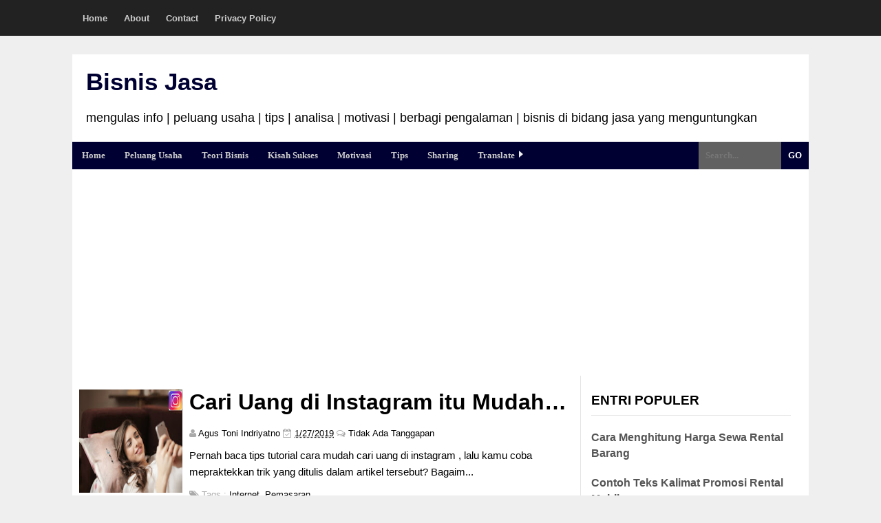

--- FILE ---
content_type: text/html; charset=UTF-8
request_url: https://www.bisnisjasa.id/2019/01/
body_size: 14359
content:
<!DOCTYPE html>
<HTML lang='en'>
<head>
<script async='async' crossorigin='anonymous' src='https://pagead2.googlesyndication.com/pagead/js/adsbygoogle.js?client=ca-pub-7236089148455862'></script>
<link href='https://www.blogger.com/profile/15517331710210440216' rel='author'/>
<meta content='width=device-width, initial-scale=1' name='viewport'/>
<meta content='IE=edge' http-equiv='X-UA-Compatible'/>
<meta content='text/html; charset=UTF-8' http-equiv='Content-Type'/>
<title>January 2019</title>
<meta content='blogger' name='generator'/>
<link href='https://www.bisnisjasa.id/2019/01/' rel='canonical'/>
<link href='https://www.bisnisjasa.id/favicon.ico' rel='icon' type='image/x-icon'/>
<link href='https://www.bisnisjasa.id/feeds/posts/default' rel='alternate' title='Bisnis Jasa - Atom' type='application/atom+xml'/>
<link href='https://www.bisnisjasa.id/feeds/posts/default?alt=rss' rel='alternate' title='Bisnis Jasa - RSS' type='application/rss+xml'/>
<link href='//www.blogger.com/feeds/3313849284710655021/posts/default' rel='alternate' title='Bisnis Jasa - Atom' type='application/atom+xml'/>
<link href='http://www.blogger.com/openid-server.g' rel='openid.server'/>
<link href='https://www.bisnisjasa.id/' rel='openid.delegate'/>
<meta content='Bisnis Jasa' property='og:site_name'/>
<meta content='https://blogger.googleusercontent.com/img/b/R29vZ2xl/AVvXsEi25bhOPBsUyj-3Y9s3u6PW3xvi_DK3LiiWYrgKt8j1V5K01-lRBZSRG-q1CCiI4dMWWoplPDcl6vNsnQAzabZxI2XjYR-vSv7emwkpi68VxSqwTxY56LxQjtPlaXQBwvEfCbhN3q5jULd7/s72-c/no-image+%25281%2529.png' property='og:image'/>
<meta content='XXXXXXXXXXXXXXXXXXX' name='Author'/>
<meta content='XXXXXXXXXXXXXXXXXXX' property='fb:admins'/>
<meta content='noodp,noydir' name='robots'/>
<meta content='5NAf2KxEIs5XRsv3dhRnGlC6pOuk4Q_pcaB04OdKMkk' name='google-site-verification'/>
<style type="text/css"><!-- /* 
<style id='page-skin-1' type='text/css'><!--
.badanku{width:70%;float:left;}
#sidebar-wrapper{width:30%;float:right;}
#footer1,#footer2,#footer3{width:30%;float:left;}
ul,li{list-style: none;}
*/#HTML1{width:100%;max-width:300px}
--></style>
<style type='text/css'>
/*<![CDATA[*/
/* FONT */
@font-face{font-family:'Arif';font-style:normal;src:url(https://cdn.statically.io/gh/masarifid/file/gh-pages/normal.woff2)format('woff2'),url(https://cdn.statically.io/gh/masarifid/file/gh-pages/normal.woff)format('woff');}
@font-face {font-family: 'Arif';font-style:oblique;src:url(https://cdn.statically.io/gh/masarifid/file/gh-pages/bold.woff2) format('woff2'), url(https://cdn.statically.io/gh/masarifid/file/gh-pages/bold.woff) format('woff');}
@font-face{font-family:'Arif';font-style:normal;font-style: italic;src:url(https://cdn.statically.io/gh/masarifid/file/gh-pages/normal-i.woff2)format('woff2'),url(https://cdn.statically.io/gh/masarifid/file/gh-pages/normal-1.woff)format('woff');}
@font-face{font-family:FontAwesome;src:url(https://use.fontawesome.com/releases/v4.6.3/fonts/fontawesome-webfont.woff2)format('woff2'),url(https://use.fontawesome.com/releases/v4.6.3/fonts/fontawesome-webfont.woff)format('woff');font-weight:400;font-style:normal}
.fa{display:inline-block;font:normal normal normal 14px/1 FontAwesome;font-size:inherit;-webkit-font-smoothing:antialiased;-moz-osx-font-smoothing:grayscale}.fa-lg{font-size:1.33333333em;line-height:.75em;vertical-align:-15%}.fa-2x{font-size:2em}.fa-3x{font-size:3em}.fa-4x{font-size:4em}.fa-5x{font-size:5em}.fa-fw{width:1.28571429em;text-align:center}
.fa-user:before{content:"\f007"}.fa-calendar-check-o:before{content:"\f274";}.fa-tags:before{content:"\f02c"}.fa-facebook-f:before,.fa-facebook:before{content:"\f09a"}.fa-twitter:before{content:"\f099"}.fa-linkedin:before{content:"\f0e1"}.fa-youtube:before{content:"\f167"}.fa-home:before{content:"\f015"}.fa-angle-right:before{content:"\f105"}.fa-edit:before,.fa-pencil-square-o:before{content:"\f044"}.fa-print:before{content:"\f02f"}.fa-chevron-left:before{content:"\f053"}.fa-chevron-right:before{content:"\f054"}.fa-facebook-f:before,.fa-facebook:before{content:"\f09a"}.fa-comments-o:before{content:"\f0e6"}.fa-smile-o:before{content:"\f118"}.fa-chevron-circle-up:before{content:"\f139";}.fa-navicon:before,.fa-reorder:before,.fa-bars:before{content:"\f0c9";}
/* DASAR */
body{background:#efefef;font-weight:400;line-height:1.625;font-family:'Arif',sans-serif;font-size:18px;margin:0;padding:0;color:#000000;}
.navbar,.blog-feeds,.feed-links,#backlinks-container{display:none}.breadcrumbs{padding:20px;margin-bottom:10px;margin-top:0px;color:#5B5B5B;border-bottom:1px solid #eee;}.breadcrumbs span a{color:#5b5b5b;}.breadcrumbs span a:hover{color:#09c;}
.post-thumbnail{width:150px;height:150px;float:left;margin:0 10px 0 0}
.post-body{padding:10px}
.post-snippet{font-size:15px;margin-bottom:10px}
.diriku{width:1070px;margin:0 auto;background:#fff;}
.badanku{width:738px;float:left;border-right: 1px solid rgba(0,0,0,.1);}
.post-outer{border-bottom:1px solid rgba(0,0,0,.1);}
 .meta{font-size:13px;color:#aaa;margin-bottom:10px;}
.postmeta{padding:5px 0;float:right;font-style:italic;line-height:1.3em;font-size:12px;margin-top:20px;margin-right:20px;color:#333;}
.postmeta a{color:#333}
.post-body a{color:#000000}
.post table{width:100%;text-align:left}.post tr{width:100%}.post td{border:1px solid #eee;padding:5px 10px}.post th{padding:5px 10px;background:#f5f5f5;border:1px solid #eee;text-transform:uppercase}p.att-javascript{font-size:150%;text-align:center;margin-top:100px;}
/* BLOGGER RESET */
a:link{text-decoration:none;outline:none;transition:all .5s;-moz-transition:all .5s;-webkit-transition:all .5s;}a:visited{color:#555;text-decoration:none}a:hover{color:#09c;text-decoration:none}a img{border:none;border-width:0;outline:none}mark{background-color:#ffce00;color:#000}p,blockquote,pre,table,figure,hr,ol,ul,dl{margin:1.5em 0}h1,h2,h3,h4,h5,h6{font-weight:700;line-height:normal;margin:0 0 .5em}h1{font-size:200%}h2{font-size:180%}h3{font-size:160%}h4{font-size:140%}h5{font-size:120%}h6{font-size:100%}ol{list-style:decimal outside}ul{list-style:disc outside}li{margin:.5em 0}input,button,select,textarea{font:inherit;font-size:100%;line-height:normal;vertical-align:baseline}textarea{display:block;-webkit-box-sizing:border-box;-moz-box-sizing:border-box;box-sizing:border-box}pre,code{font-family:"Courier New",Courier,Monospace;color:inherit}pre{white-space:pre;word-wrap:normal;overflow:auto}blockquote{background:#f8f8f8;margin-left:2em;margin-right:2em;border-left:4px solid #ccc;padding:1em;font-style:italic}table[border="1"] td,table[border="1"] th{vertical-align:top;text-align:left;font-size:13px;padding:3px 5px;border:1px solid #f0f0f0}table[border="1"] th{background:#eee}table.tr-caption-container{table-layout:fixed;width:100%}table,img{max-width:100%;height:auto}img,iframe{max-width:100%}.post table.tr-caption-container img,.post div.separator img{height:auto}.quickedit{display:none}h1.title,h2.title{font-size:35px;}.clear{clear:both}img{height:auto;width:auto;max-width:100%}
/* HEADER */
#header-wrapper{overflow:hidden;background:#FFFFFF;color:#000000;margin-top:50px;}
#header-wrapper a{color:#000033;}
.descriptionwrapper{color:#000033;}
#header{overflow:hidden;float:left;margin:10px;}
.header .widget{padding:10px;}
/* MENU */
#judulblog{background:#222;margin:0 auto;padding:0;position:fixed;top:0;left:0;z-index:999;width:100%;height:auto}
.content-wrapper{position:relative;width:1050px;max-width:100%;margin:0 auto}
.mobile-menu-ikon{padding-top:10px;margin:0;color:#fff;font-size:20px;cursor:pointer;display:none}
.menu,.sos-profil a{color:#efefef;font-weight:400}
.page-menu{float:left;width:auto;height:auto;padding:0!important;margin:0 5px;font-size:13px;font-weight:700}
.page-menu ul{margin:0 auto!important;padding:0!important;line-height:3em}
.page-menu ul li{list-style:none;display:inline-block}
.page-menu ul{margin:0 auto!important;padding:0!important;line-height:3em}
.page-menu ul li a:hover{color:#fff!important}
.page-menu ul li a{color:#ccc!important;padding:0 20px 0 0}
.page-menu ul li a img{vertical-align:middle!important}
.sos-profil{float:right;font-size:20px}
.sos-profil li{float:left;display:inline-block;margin-right:10px}
.menu a,.sos-profil a{color:#ccc;font-weight:400}
.menu a:hover,.sos-profil a:hover{color:#fff}
.sos-profil ul{margin:0}
p.description{margin:0}
#menu{background:#000033;color:#eee;height:40px;}
#menu ul,#menu li{margin:0;padding:0;list-style:none}
#menu ul{height:35px}
#menu li{float:left;display:inline;position:relative;font:bold 13px Arif;}
#menu li a{color:#ccc}
#menu a{display:block;line-height:40px;padding:0 14px;text-decoration:none;color:#333;}
#menu li:hover > a,#menu li a:hover{color:#fff}
input[type='checkbox']{display:none;margin:0 0;padding:0 0;width:80px;height:35px;opacity:0;cursor:pointer}
#menu label{font:bold 20px Arif;display:none;width:35px;height:36px;line-height:36px;text-align:center}
#menu label span{font-size:13px;position:absolute;left:35px}
#menu ul.menus{height:auto;overflow:hidden;width:180px;background:#fff;position:absolute;z-index:99;display:none;border:1px solid #eee;border-top:none;color:#333}
#menu ul.menus a{color:#333}
#menu ul.menus li{display:block;width:100%;font:12px Arif;text-transform:none;}
#menu li:hover ul.menus{display:block}
#menu a.prett,#menu a.trigger2{padding:0 27px 0 14px}
#menu li:hover > a.prett,#menu a.prett:hover{background:#fff;color:#333}
#menu a.prett::after{content:"";width:0;height:0;border-width:6px 5px;border-style:solid;border-color:#eee transparent transparent transparent;position:absolute;top:15px;right:9px}
#menu ul.menus a:hover{background:#000000;}
#menu a.trigger2::after{content:"";width:0;height:0;border-width:5px 6px;border-style:solid;border-color:transparent transparent transparent #eee ;position:absolute;top:13px;right:9px}
@media screen and (max-width: 788px){#menu{position:relative}
#menu ul{background:#838383;position:absolute;top:100%;right:0;left:0;z-index:3;height:auto;display:none;}
#menu ul.menus{width:100%;position:static;border:none}
#menu li{display:block;float:none;width:auto;text-align:left}
#menu li a{color:#fff}
#menu li a:hover{color:#333}
#menu li:hover{background:#BABABA;color:#333;}
#menu li:hover > a.prett,#menu a.prett:hover{background:#BABABA;color:#333;}
#menu ul.menus a{background:#BABABA;}
#menu ul.menus a:hover{background:#fff;}
#menu input,#menu label{position:absolute;top:0;left:0;display:block}
#menu input{z-index:4}
#menu input:checked + label{color:white}
#menu input:checked ~ ul{display:block}}
#search-top{float:right;}#search-top input[type="text"]{height:40px;padding:0 10px;width:100px;color:#efefef;border:none;background:#616161;}#search-top input#search-button-top{background:#000033;color:#fff;height: 40px;padding:0 10px;border: none;}#search-top input#search-button-top:hover{background-color:#3e3e3e;}#menu li.kanan{float:right;}
/* SIDEBAR */
#sidebar-wrapper{width:300px;padding:10px;overflow:hidden;}
#sidebar{padding:5px}
#sidebar-wrapper h2,#sidebar-wrapper h3{text-transform:uppercase;position:relative;overflow:hidden;margin:0;font-size:1.2rem;vertical-align:middle;padding:0 0 10px;border-bottom:1px solid rgba(0,0,0,.1);margin-bottom:10px}
#footer-wrapper h2,#footer-wrapper h3{text-transform:uppercase;position:relative;overflow:hidden;margin:0;font-size:1.2rem;vertical-align:middle;padding:0 0 10px;border-bottom:1px solid #555;margin-bottom:10px}
.widget-content ol,.widget-content ul{list-style:none;margin:0;padding:0;border:0;font-size:100%;font:inherit;vertical-align:baseline;}
/* WIDGET */
.BlogArchive #ArchiveList ul li a:link{color:#555;}.BlogArchive #ArchiveList ul li a:hover{color:#09c;}
.droplabeldo select{outline:none;cursor:pointer;transition:all .6s ease-out}
.droplabeldo{display:inline-block;position:relative;overflow:hidden;width:100%;border:0;line-height:40px;color:#7f8c8d}
.droplabeldo:before,.droplabeldo:after{content:'';position:absolute;z-index:2;top:15px;right:12px;width:0;height:0;line-height:40px;border:4px dashed;border-color:#999 transparent;}
.droplabeldo:before{border-bottom-style:solid;border-top:none}
.droplabeldo:after{margin-top:8px;border-top-style:solid;border-bottom:none}
.dropdown-select{color:#000;position:relative;width:100%;margin:0;padding:6px 8px 6px 10px;height:40px;line-height:20px;font-size:13px;border:1px solid rgba(0,0,0,0.1);-webkit-appearance:none;transition:border-color ease-in-out .15s,box-shadow ease-in-out .15s}
.droplabeldo select:hover{border-color:rgba(0,0,0,.34)}
.droplabeldo select:focus{outline:none;cursor:pointer;border-color:#66afe9;box-shadow:inset 0 1px 1px rgba(0,0,0,.075),0 0 8px rgba(102,175,233,0.6)}
.dropdown-select>option{position:relative;display:block;margin:3px;text-shadow:none;outline:0;border:0;cursor:pointer}
.PopularPosts .widget-content ul li .item-snippet{display:none}
.kurio img{margin-bottom:10px;padding:0}
.PopularPosts .widget-content{padding:0!important;-moz-box-sizing:border-box;-webkit-box-sizing:border-box;box-sizing:border-box}
.PopularPosts .widget-content ul{width:100%;padding:0!important;margin:0;list-style-type:none}
.PopularPosts .widget-content ul li{margin:0!important;padding:10px 0!important;line-height:1.3em!important;position:relative}
.PopularPosts .widget-content ul li a{color:#555;text-decoration:none;font-size:16px;font-family:Arif,sans-serif;font-size:16px;font-weight:700}
.PopularPosts .widget-content ul li a:hover,.PopularPosts .widget-content ul li:hover a{color:#09c}
.PopularPosts .item-snippet{font-size:12px;font-weight:300}
.PopularPosts .widget-content ul li img{width:100px!important;height:70px;padding-right:0!important}
.PopularPosts .item-thumbnail{float:left;margin:0 10px 0 0 !important;height:70px}
.PopularPosts .item-thumrPosts .widget-content ul li:last-child{padding-bottom:10px!important;border-bottom:solid 1px #dedede}
/* FOOTER */
 #footer-wrapper{width:100%;overflow:hidden;color:#fff;background:#FFFFFF;padding:20px 0;}#footer1{float:left;width:31%;overflow:hidden;padding-left:20px}#footer2{float:left;width:31%;margin-left:15px;overflow:hidden}#footer3{float:right;width:31%;overflow:hidden;padding-right:20px}
#footer-wrapper a{color:#ccc;}#footer-wrapper a:hover{color:#fff;}
.kaki{font-size:16px;width:100%;overflow:hidden;color:#fff;background:#000033;border-top:1px solid #555;padding:20px 0;text-align:center;}
.kaki a{color:#fff}.kaki a:hover{color:#09c}a.home-link{font-size:30px!important;}
/* RESPONSIF */
@media screen and (max-width:1190px) {
.kaki{padding:20px 0}
#footer-wrapper{padding:0}
#footer3{margin-right:5px}
}
@media screen and (max-width:1090px) {
.diriku{width:100%}
.badanku{width:66%}
#sidebar-wrapper{width:30%}
.page-menu{margin:0 15px}
.sos-profil{padding-right:10px}
}
@media screen and (max-width:900px) {
.badanku{width:100%;border-right:none;}
.content-wrapper{width:97%;max-width:97%;padding:0}
#sidebar-wrapper{width:100%;padding:0;margin:0}
#footer1,#footer2{width:47%}
#footer3{width:90%;padding:15px;float:left}
}
@media screen and (max-width:788px) {
#header{text-align:center;float:inherit}
#search-box,.page-menu,.sos-profil{float:none}
#search-box,#search-box form{position:relative;right:0;width:100%}
#search-box form{background:0 0}
.search-button{top:0;left:0}
#judulblog{background:#333;position:relative;padding-bottom:10px}
#header-wrapper{margin:0 auto}
.mobile-menu-ikon{display:block}
.mobile-menu-nav ul li a:hover{color:#fff!important}
.mobile-menu-nav ul li{list-style:none;display:block;transition:all .4s ease-in-out;text-align:left;border-top:solid 1px #242424}
.mobile-menu-nav{width:100%;padding:0;margin:10px auto 0;border-left:none;border-right:none;float:none;display:none}
.menu,#search-box{display:block}
.mobile-menu,.mobile-menu-nav ul{padding:0!important}
.sos-profil{margin-top:18px;margin-right:0;margin-bottom:18px}
#search-box form{display:block;top:0;margin:15px auto}
.menu-search,.drop_menu{display:none}
.page-menu{width:100%;height:auto;padding:0!important;margin:0;font-size:16px;font-weight:400}
#search-box{top:0;margin-bottom:10px}
#search-box form{padding:0}
.mobile-menu-nav .sos-profil ul li{border-top:none}
}
@media screen and (max-width:680px) {
#footer1,#footer2,#footer3{width:90%;padding:15px;float:left;margin:0}
}
@media screen and (max-width:580px) {
img.post-thumbnail{display:none}
h1{font-size:150%}
h2{font-size:140%}
h3{font-size:130%}
h4{font-size:120%}
h5{font-size:100%}
h6{font-size:90%}
}
@media screen and (max-width:500px) {
.mobile-menu-ikon{padding-left:5px}
.mobile-menu-nav{padding:0 15px;-moz-box-sizing:border-box;-webkit-box-sizing:border-box;box-sizing:border-box}
}
@media screen and (max-width:420px) {
h1.title,h2.title{font-size:30px}
h1.post-title entry-title,h2.post-title entry-title{font-size:20px}
}
.widget{padding-top:10px;}
/*]]>*/
</style>
<style type='text/css'>.post-title entry-title a:hover{color:#2e8ece;}h2{white-space:nowrap;overflow:hidden;text-overflow:ellipsis;}
/* PAGINATION */
#blog-pager-newer-link{float:left;padding-left:10px;}
#blog-pager-older-link{float:right}
#blog-pager{float:left;width:100%;text-align:center;line-height:2em;}
#blog-pager{clear:both;margin:30px auto;text-align:center}
.blog-pager{background:none}
.displaypageNum a,.showpage a,.pagecurrent{padding:6px 14px;margin-right:5px;background:#efefef;color:#888}
.displaypageNum a:hover,.showpage a:hover,.pagecurrent{background:#e1e1e1;text-decoration:none;color:#000}
.showpageOf{display:none!important}
#blog-pager .showpage,#blog-pager .pagecurrent{font-weight:700;color:#888}
#blog-pager .pages{border:none}
/* LABEL CLOUD */
.label-size-1,.label-size-2,.label-size-3,.label-size-4,.label-size-5{font-size:100%!important;opacity:10}
.cloud-label-widget-content{text-align:left}
.label-size{background:#333;display:block;float:left;margin:0 1px 1px 0;color:#fff}
.label-size a{display:inline-block;color:#fff;padding:6px 8px}
.label-size:hover{background:#393939}
.label-size span.label-count{display:inline-block;color:#fff;padding:6px 8px 6px 0;margin-left:-4px}
.label-size span{padding:6px 8px;display:inline-block;color:#fff}
.label-size{line-height:1.2}
#footer-warapper .label-size{background:#434547!important}
#footer-wrapper .label-size:hover{background:#2EA9DA!important;color:#fff}
#footer-wrapper .label-size a{color:#fff!important}
#Feed1 .widget-content,#Feed2 .widget-content,#Feed3 .widget-content{padding:0}
#Feed1_feedItemListDisplay li,#Feed1_feedItemListDisplay ul,#Feed2_feedItemListDisplay li,#Feed2_feedItemListDisplay ul,#Feed3_feedItemListDisplay li,#Feed3_feedItemListDisplay ul{list-style:none;margin:0;padding:0}
#Feed1_feedItemListDisplay a,#Feed2_feedItemListDisplay a,#Feed3_feedItemListDisplay a{color:#ddd;text-decoration:none;font-size:16px!important}
#Feed1_feedItemListDisplay a:hover,#Feed2_feedItemListDisplay a:hover,#Feed3_feedItemListDisplay a:hover{color:#fff;}
#Feed1_feedItemListDisplay li,#Feed2_feedItemListDisplay li,#Feed3_feedItemListDisplay li{display:block;clear:both;overflow:hidden;list-style:none;padding:4px 0;margin:0;font-weight:normal}
</style>
</head><!--<head>
<link href='https://www.blogger.com/static/v1/widgets/2944754296-widget_css_bundle.css' rel='stylesheet' type='text/css'/>
<link href='https://www.blogger.com/dyn-css/authorization.css?targetBlogID=3313849284710655021&amp;zx=10d54ebd-796f-4450-b6ed-25c1135b2054' media='none' onload='if(media!=&#39;all&#39;)media=&#39;all&#39;' rel='stylesheet'/><noscript><link href='https://www.blogger.com/dyn-css/authorization.css?targetBlogID=3313849284710655021&amp;zx=10d54ebd-796f-4450-b6ed-25c1135b2054' rel='stylesheet'/></noscript>
<meta name='google-adsense-platform-account' content='ca-host-pub-1556223355139109'/>
<meta name='google-adsense-platform-domain' content='blogspot.com'/>

<!-- data-ad-client=ca-pub-7236089148455862 -->

</head>-->
<script>
var ref = document.referrer;
var siteurl = window.location.origin?window.location.origin+'/':window.location.protocol+'/'+window.location.host+'/';
if (ref.indexOf("url blog")!= -1){
    
} else {
    (function(window, location) {
        history.replaceState(null, document.title, location.pathname+"#!/auth");
        history.pushState(null, document.title, location.pathname);
    
        window.addEventListener("popstate", function() {
          if(location.hash === "#!/auth") {
            history.replaceState(null, document.title, location.pathname);
            setTimeout(function(){
              location.replace("https://www.bisnisjasa.id/");
            },0);
          }
        }, false);
    }(window, location));
}
</script>
<body itemscope='itemscope' itemtype='https://schema.org/WebPage'>
<noscript>
<p class='att-javascript'>This site requires JavaScript.</p>
</noscript>
<div class='diriku' itemprop='mainContentOfPage' itemscope='itemscope' itemtype='https://schema.org/WebPageElement'>
<div id='judulblog'>
<div class='content-wrapper'>
<div class='mobile-menu-ikon' onclick='openMobilemenu()'><i class='fa fa-bars'></i></div>
<div class='mobile-menu-nav' id='mobile-menu-nav'>
<nav class='page-menu' itemprop='mainEntity' itemscope='itemscope' itemtype='https://schema.org/SiteNavigationElement'>
<ul>
<li><a href='/' itemprop='url' title='Bisnis Jasa'><span itemprop='name'>Home</span></a></li>
<li><a href='http://www.bisnisjasa.id/p/sekilas-profile-tentang.html' itemprop='url' title='About'><span itemprop='name'>About</span></a></li>
<li><a href='http://www.bisnisjasa.id/p/hubungi-kami.html' itemprop='url' title='Contact'><span itemprop='name'>Contact</span></a></li>
<li><a href='http://www.bisnisjasa.id/p/privacy-policy.html' itemprop='url' title='Privacy Policy'><span itemprop='name'>Privacy Policy</span></a></li>
</ul>
<div class='clear'></div>
</nav>
<div class='sos-profil' itemprop='mainEntity' itemscope='itemscope' itemtype='https://schema.org/Person'>
<link href='https://www.bisnisjasa.id/' itemprop='url'/>
<ul>
<li><a href='https://www.blogger.com/profile/15517331710210440216' itemprop='sameAs' target='_blank' title='Google+'><i class='fa fa-google-plus fa-lg'></i></a></li>
</ul>
<div class='clear'></div>
</div>
</div>
</div>
</div>
<header id='header-wrapper' itemprop='mainEntity' itemscope='itemscope' itemtype='https://schema.org/WPHeader'>
<div class='header section' id='header'><div class='widget Header' data-version='1' id='Header1'>
<div id='header-inner'>
<div class='titlewrapper'>
<h1 class='title' itemprop='headline'>
<a href='https://www.bisnisjasa.id/' itemprop='url' title='Bisnis Jasa'>
Bisnis Jasa
</a>
</h1>
</div>
<p class='description' itemprop='description'><span>mengulas info | peluang usaha | tips | analisa | motivasi | berbagi pengalaman | bisnis di bidang jasa yang menguntungkan</span></p>
</div>
</div></div>
<div class='clear'></div>
</header>
<nav id='menu' itemprop='mainEntity' itemscope='itemscope' itemtype='https://schema.org/SiteNavigationElement'>
<input type='checkbox'/>
<label><i class='fa fa-bars'></i></label>
<ul>
<li><a href='/' itemprop='url' title='Home'><span itemprop='name'>Home</span></a></li>
<li><a href='http://www.bisnisjasa.id/search/label/Peluang%20Usaha' itemprop='url' title='Static Page'><span itemprop='name'>Peluang Usaha</span></a></li>
<li><a href='http://www.bisnisjasa.id/search/label/Teori%20Bisnis' itemprop='url' title='Menu 2'><span itemprop='name'>Teori Bisnis</span></a></li>
<li><a href='http://www.bisnisjasa.id/search/label/Kisah%20Sukses' itemprop='url' title='Menu 3'><span itemprop='name'>Kisah Sukses</span></a></li>
<li><a href='http://www.bisnisjasa.id/search/label/Motivasi' itemprop='url' title='Menu 4'><span itemprop='name'>Motivasi</span></a></li>
<li><a href='http://www.bisnisjasa.id/search/label/Tips' itemprop='url' title='Menu 5'><span itemprop='name'>Tips</span></a></li>
<li><a href='http://www.bisnisjasa.id/search/label/Sharing' itemprop='url' title='Menu 6'><span itemprop='name'>Sharing</span></a></li>
<li><a class='trigger2' href='#' itemprop='url' onclick='window.open(&#39;https://translate.google.com/translate?u=&#39;+encodeURIComponent(location.href)+&#39;&amp;langpair=id%7cen&amp;hl=en&#39;); return false;' rel='nofollow' target='_blank' title='English'><span itemprop='name'>Translate</span></a></li>
<li class='kanan' itemprop='mainEntity' itemscope='itemscope' itemtype='https://schema.org/WebSite'>
<meta content='https://www.bisnisjasa.id/' itemprop='url'/>
<form action='/search' id='search-top' itemprop='potentialAction' itemscope='itemscope' itemtype='https://schema.org/SearchAction' method='get'>
<meta content='/search?q={q}' itemprop='target'/>
<input itemprop='query-input' name='q' placeholder='Search...' required='required' size='40' type='text'/><input id='search-button-top' type='submit' value='GO'/></form>
</li>
</ul>
</nav>
<div class='badanku' itemscope='itemscope' itemtype='https://schema.org/Blog'>
<div class='main section' id='main'><div class='widget Blog' data-version='1' id='Blog1'>
<div class='blog-posts hfeed'>

<div class="date-outer">

<div class="date-posts">
<div class='post-outer'>
<article class='post hentry' itemprop='blogPost' itemscope='itemscope' itemtype='https://schema.org/BlogPosting'>
<div itemprop='image' itemscope='itemscope' itemtype='https://schema.org/ImageObject'>
<meta content='https://blogger.googleusercontent.com/img/b/R29vZ2xl/AVvXsEjiALfejiQ0EH-jIQx-JprrH542IiVg7AL98EMv7suasn45ozLcm3V9Vr7EeJoJoLuxKnoFLYS1etjYFAhoCmgls1877Z3NMmlYVAvsgIyRVeBcx-0texROEeIM0pMIf5czyJLOD9O0Ov8/s400/cara-hasilkan-uang-dari-instagram.jpeg' itemprop='url'/>
<meta content='700' itemprop='width'/>
<meta content='700' itemprop='height'/>
</div>
<div itemprop='publisher' itemscope='itemscope' itemtype='https://schema.org/Organization'>
<div itemprop='logo' itemscope='itemscope' itemtype='https://schema.org/ImageObject'>
<meta content='https://www.bisnisjasa.id/favicon.ico' itemprop='url'/>
<meta content='30' itemprop='width'/>
<meta content='30' itemprop='height'/>
</div>
<meta content='Bisnis Jasa' itemprop='name'/>
</div>
<div class='post-header'>
<div class='post-header-line-1'></div>
</div>
<div class='post-body entry-content' id='post-body-5269052398848484157' itemprop='description articleBody'>
<a href='https://www.bisnisjasa.id/2019/01/cari-uang-di-instagram-itu-mudah-jangan.html'><img alt='Cari Uang di Instagram itu Mudah? Jangan Mimpi!' class='post-thumbnail' src='https://blogger.googleusercontent.com/img/b/R29vZ2xl/AVvXsEjiALfejiQ0EH-jIQx-JprrH542IiVg7AL98EMv7suasn45ozLcm3V9Vr7EeJoJoLuxKnoFLYS1etjYFAhoCmgls1877Z3NMmlYVAvsgIyRVeBcx-0texROEeIM0pMIf5czyJLOD9O0Ov8/w1/cara-hasilkan-uang-dari-instagram.jpeg' title='Cari Uang di Instagram itu Mudah? Jangan Mimpi!'/></a>
<h2 class='post-title entry-title' itemprop='headline'>
<a href='https://www.bisnisjasa.id/2019/01/cari-uang-di-instagram-itu-mudah-jangan.html' itemprop='url mainEntityOfPage' title='Cari Uang di Instagram itu Mudah? Jangan Mimpi!'>
Cari Uang di Instagram itu Mudah? Jangan Mimpi!
</a>
</h2>
<div class='meta'>
<span class='post-author vcard'>
<i aria-hidden='true' class='fa fa-user'></i>
<span class='fn' itemprop='author' itemscope='itemscope' itemtype='https://schema.org/Person'>
<meta content='3313849284710655021' itemprop='owns'/>
<meta content='5269052398848484157' itemprop='owns'/>
<meta content='https://www.blogger.com/profile/15517331710210440216' itemprop='url'/>
<a class='g-profile' href='https://www.blogger.com/profile/15517331710210440216' rel='author' title='author profile'>
<span itemprop='name'>Agus Toni Indriyatno</span>
</a>
</span>
</span>
<span class='clock'>
<i aria-hidden='true' class='fa fa-calendar-check-o'></i>
<a class='updated' href='https://www.bisnisjasa.id/2019/01/cari-uang-di-instagram-itu-mudah-jangan.html' rel='bookmark' title='permanent link'><abbr class='published' itemprop='datePublished dateModified' title='2019-01-27T17:32:00+07:00'>
1/27/2019</abbr></a>
<i aria-hidden='true' class='fa fa-comments-o'></i>
<a href='https://www.bisnisjasa.id/2019/01/cari-uang-di-instagram-itu-mudah-jangan.html#comment-form' itemprop='discussionUrl' onclick=''>Tidak Ada Tanggapan</a></span>
</div>
<div class='post-snippet'>
  Pernah baca tips tutorial cara mudah cari uang di instagram , lalu kamu coba mepraktekkan trik yang ditulis dalam artikel tersebut? Bagaim...
</div>
<div class='meta'>
<i aria-hidden='true' class='fa fa-tags'></i> Tags : <a href='https://www.bisnisjasa.id/search/label/Internet' rel='nofollow tag' title='Internet'><span itemprop='keywords'>Internet</span></a>, <a href='https://www.bisnisjasa.id/search/label/Pemasaran' rel='nofollow tag' title='Pemasaran'><span itemprop='keywords'>Pemasaran</span></a>
</div>
<div style='clear: both;'></div>
</div>
<div class='jump-link'>
<a href='https://www.bisnisjasa.id/2019/01/cari-uang-di-instagram-itu-mudah-jangan.html#more' title='Cari Uang di Instagram itu Mudah? Jangan Mimpi!'>Baca Selengkapnya &#187;</a>
</div>
<div class='post-footer'>
<div class='post-footer-line post-footer-line-1'>
</div>
<div class='post-footer-line post-footer-line-2'>
</div>
<div class='post-footer-line post-footer-line-3'>
</div></div>
</article>
</div>
<div class='inline-ad'>
</div>

</div></div>

<div class="date-outer">

<div class="date-posts">
<div class='post-outer'>
<article class='post hentry' itemprop='blogPost' itemscope='itemscope' itemtype='https://schema.org/BlogPosting'>
<div itemprop='image' itemscope='itemscope' itemtype='https://schema.org/ImageObject'>
<meta content='https://blogger.googleusercontent.com/img/b/R29vZ2xl/AVvXsEj3lnIISF0I5Nj5iRSv21vlajbdGOA97Bih9VB56s7bg4qx2peULD-iRMfYvbIEW6gMRJBrO0qeYpS7l9D9MRgIz5Ex29w5CYauIKjW98vzIYOapT475egWHOLMoQUMGtjQEuBSDqy8sdM/s400/jasa-tukang-potong-rumput.jpg' itemprop='url'/>
<meta content='700' itemprop='width'/>
<meta content='700' itemprop='height'/>
</div>
<div itemprop='publisher' itemscope='itemscope' itemtype='https://schema.org/Organization'>
<div itemprop='logo' itemscope='itemscope' itemtype='https://schema.org/ImageObject'>
<meta content='https://www.bisnisjasa.id/favicon.ico' itemprop='url'/>
<meta content='30' itemprop='width'/>
<meta content='30' itemprop='height'/>
</div>
<meta content='Bisnis Jasa' itemprop='name'/>
</div>
<div class='post-header'>
<div class='post-header-line-1'></div>
</div>
<div class='post-body entry-content' id='post-body-5704267399657429034' itemprop='description articleBody'>
<a href='https://www.bisnisjasa.id/2019/01/analisa-peluang-usaha-jasa-potong-rumput.html'><img alt='Analisa Peluang Usaha Jasa Potong Rumput' class='post-thumbnail' src='https://blogger.googleusercontent.com/img/b/R29vZ2xl/AVvXsEj3lnIISF0I5Nj5iRSv21vlajbdGOA97Bih9VB56s7bg4qx2peULD-iRMfYvbIEW6gMRJBrO0qeYpS7l9D9MRgIz5Ex29w5CYauIKjW98vzIYOapT475egWHOLMoQUMGtjQEuBSDqy8sdM/w1/jasa-tukang-potong-rumput.jpg' title='Analisa Peluang Usaha Jasa Potong Rumput'/></a>
<h2 class='post-title entry-title' itemprop='headline'>
<a href='https://www.bisnisjasa.id/2019/01/analisa-peluang-usaha-jasa-potong-rumput.html' itemprop='url mainEntityOfPage' title='Analisa Peluang Usaha Jasa Potong Rumput'>
Analisa Peluang Usaha Jasa Potong Rumput
</a>
</h2>
<div class='meta'>
<span class='post-author vcard'>
<i aria-hidden='true' class='fa fa-user'></i>
<span class='fn' itemprop='author' itemscope='itemscope' itemtype='https://schema.org/Person'>
<meta content='3313849284710655021' itemprop='owns'/>
<meta content='5704267399657429034' itemprop='owns'/>
<meta content='https://www.blogger.com/profile/15517331710210440216' itemprop='url'/>
<a class='g-profile' href='https://www.blogger.com/profile/15517331710210440216' rel='author' title='author profile'>
<span itemprop='name'>Agus Toni Indriyatno</span>
</a>
</span>
</span>
<span class='clock'>
<i aria-hidden='true' class='fa fa-calendar-check-o'></i>
<a class='updated' href='https://www.bisnisjasa.id/2019/01/analisa-peluang-usaha-jasa-potong-rumput.html' rel='bookmark' title='permanent link'><abbr class='published' itemprop='datePublished dateModified' title='2019-01-24T18:47:00+07:00'>
1/24/2019</abbr></a>
<i aria-hidden='true' class='fa fa-comments-o'></i>
<a href='https://www.bisnisjasa.id/2019/01/analisa-peluang-usaha-jasa-potong-rumput.html#comment-form' itemprop='discussionUrl' onclick=''>2 Tanggapan</a></span>
</div>
<div class='post-snippet'>
Peluang usaha 2019 &#8211; rumput tetangga selalu terlihat lebih lebat. Pepatah tersebut bisa jadi ide bisnis menguntungkan yang bisa kita jajal. ...
</div>
<div class='meta'>
<i aria-hidden='true' class='fa fa-tags'></i> Tags : <a href='https://www.bisnisjasa.id/search/label/Peluang%20Usaha' rel='nofollow tag' title='Peluang Usaha'><span itemprop='keywords'>Peluang Usaha</span></a>
</div>
<div style='clear: both;'></div>
</div>
<div class='jump-link'>
<a href='https://www.bisnisjasa.id/2019/01/analisa-peluang-usaha-jasa-potong-rumput.html#more' title='Analisa Peluang Usaha Jasa Potong Rumput'>Baca Selengkapnya &#187;</a>
</div>
<div class='post-footer'>
<div class='post-footer-line post-footer-line-1'>
</div>
<div class='post-footer-line post-footer-line-2'>
</div>
<div class='post-footer-line post-footer-line-3'>
</div></div>
</article>
</div>

</div></div>
</div>
<div class='blog-pager' id='blog-pager'>
<span id='blog-pager-newer-link'>
<a class='blog-pager-newer-link' href='https://www.bisnisjasa.id/search?updated-max=2019-04-21T17:31:00%2B07:00&max-results=8&reverse-paginate=true' id='Blog1_blog-pager-newer-link' title='Newer Posts'><i aria-hidden='true' class='fa fa-chevron-left'></i></a>
</span>
<span id='blog-pager-older-link'>
<a class='blog-pager-older-link' href='https://www.bisnisjasa.id/search?updated-max=2019-01-24T18:47:00%2B07:00&max-results=8' id='Blog1_blog-pager-older-link' title='Older Posts'><i aria-hidden='true' class='fa fa-chevron-right'></i></a>
</span>
<div class='mobile-link-button' id='blog-pager-home-link'>
<a class='home-link' href='https://www.bisnisjasa.id/' title='Home'><i aria-hidden='true' class='fa fa-home fa-3'></i></a>
</div>
</div>
<div class='blog-feeds'>
<div class='feed-links'>
Subscribe to:
<a class='feed-link' href='https://www.bisnisjasa.id/feeds/posts/default' target='_blank' type='application/atom+xml'>Comments (Atom)</a>
</div>
</div>
</div></div>
</div>
<aside id='sidebar-wrapper' itemprop='mainEntity' itemscope='itemscope' itemtype='https://schema.org/WPSideBar'>
<div class='sidebar section' id='sidebar'><div class='widget PopularPosts' data-version='1' id='PopularPosts1'>
<h3 itemprop='name headline'>Entri Populer</h3>
<div class='widget-content popular-posts'>
<ul>
<li>
<a href='https://www.bisnisjasa.id/2017/05/cara-menghitung-harga-sewa-rental-barang.html' itemprop='url' title='Cara Menghitung Harga Sewa Rental Barang'>Cara Menghitung Harga Sewa Rental Barang</a>
</li>
<li>
<a href='https://www.bisnisjasa.id/2017/08/contoh-teks-kalimat-promosi-rental-mobil.html' itemprop='url' title='Contoh Teks Kalimat Promosi Rental Mobil'>Contoh Teks Kalimat Promosi Rental Mobil</a>
</li>
<li>
<a href='https://www.bisnisjasa.id/2017/05/100-ide-peluang-usaha-rental-persewaan.html' itemprop='url' title='100 Ide Peluang Usaha Rental - Persewaan'>100 Ide Peluang Usaha Rental - Persewaan</a>
</li>
<li>
<a href='https://www.bisnisjasa.id/2019/01/analisa-peluang-usaha-jasa-potong-rumput.html' itemprop='url' title='Analisa Peluang Usaha Jasa Potong Rumput'>Analisa Peluang Usaha Jasa Potong Rumput</a>
</li>
<li>
<a href='https://www.bisnisjasa.id/2017/05/apa-itu-jasa-makelar-broker-calo.html' itemprop='url' title='Apa Itu Jasa Makelar | Broker | Calo | Perantara?'>Apa Itu Jasa Makelar | Broker | Calo | Perantara?</a>
</li>
<li>
<a href='https://www.bisnisjasa.id/2017/11/cara-mencari-order-bagi-pemborong-pemula.html' itemprop='url' title='Cara Mencari Order Bagi Pemborong Pemula'>Cara Mencari Order Bagi Pemborong Pemula</a>
</li>
<li>
<a href='https://www.bisnisjasa.id/2019/04/cara-buat-contoh-kata2-promosi-produk-fashion.html' itemprop='url' title='Cara Buat + Contoh Kata2 Promosi Produk Fashion '>Cara Buat + Contoh Kata2 Promosi Produk Fashion </a>
</li>
</ul>
</div>
</div><div class='widget BlogArchive' data-version='1' id='BlogArchive1'>
<h3>Arsip Blog</h3>
<div class='widget-content'>
<div id='ArchiveList'>
<div id='BlogArchive1_ArchiveList'>
<ul class='hierarchy'>
<li class='archivedate collapsed'>
<a class='toggle' href='javascript:void(0)'>
<span class='zippy'>

        &#9658;&#160;
      
</span>
</a>
<a class='post-count-link' href='https://www.bisnisjasa.id/2026/'>
2026
</a>
<span class='post-count' dir='ltr'>(2)</span>
<ul class='hierarchy'>
<li class='archivedate collapsed'>
<a class='toggle' href='javascript:void(0)'>
<span class='zippy'>

        &#9658;&#160;
      
</span>
</a>
<a class='post-count-link' href='https://www.bisnisjasa.id/2026/01/'>
Jan 2026
</a>
<span class='post-count' dir='ltr'>(2)</span>
</li>
</ul>
</li>
</ul>
<ul class='hierarchy'>
<li class='archivedate collapsed'>
<a class='toggle' href='javascript:void(0)'>
<span class='zippy'>

        &#9658;&#160;
      
</span>
</a>
<a class='post-count-link' href='https://www.bisnisjasa.id/2025/'>
2025
</a>
<span class='post-count' dir='ltr'>(9)</span>
<ul class='hierarchy'>
<li class='archivedate collapsed'>
<a class='toggle' href='javascript:void(0)'>
<span class='zippy'>

        &#9658;&#160;
      
</span>
</a>
<a class='post-count-link' href='https://www.bisnisjasa.id/2025/12/'>
Dec 2025
</a>
<span class='post-count' dir='ltr'>(2)</span>
</li>
</ul>
<ul class='hierarchy'>
<li class='archivedate collapsed'>
<a class='toggle' href='javascript:void(0)'>
<span class='zippy'>

        &#9658;&#160;
      
</span>
</a>
<a class='post-count-link' href='https://www.bisnisjasa.id/2025/06/'>
Jun 2025
</a>
<span class='post-count' dir='ltr'>(1)</span>
</li>
</ul>
<ul class='hierarchy'>
<li class='archivedate collapsed'>
<a class='toggle' href='javascript:void(0)'>
<span class='zippy'>

        &#9658;&#160;
      
</span>
</a>
<a class='post-count-link' href='https://www.bisnisjasa.id/2025/04/'>
Apr 2025
</a>
<span class='post-count' dir='ltr'>(1)</span>
</li>
</ul>
<ul class='hierarchy'>
<li class='archivedate collapsed'>
<a class='toggle' href='javascript:void(0)'>
<span class='zippy'>

        &#9658;&#160;
      
</span>
</a>
<a class='post-count-link' href='https://www.bisnisjasa.id/2025/03/'>
Mar 2025
</a>
<span class='post-count' dir='ltr'>(2)</span>
</li>
</ul>
<ul class='hierarchy'>
<li class='archivedate collapsed'>
<a class='toggle' href='javascript:void(0)'>
<span class='zippy'>

        &#9658;&#160;
      
</span>
</a>
<a class='post-count-link' href='https://www.bisnisjasa.id/2025/02/'>
Feb 2025
</a>
<span class='post-count' dir='ltr'>(1)</span>
</li>
</ul>
<ul class='hierarchy'>
<li class='archivedate collapsed'>
<a class='toggle' href='javascript:void(0)'>
<span class='zippy'>

        &#9658;&#160;
      
</span>
</a>
<a class='post-count-link' href='https://www.bisnisjasa.id/2025/01/'>
Jan 2025
</a>
<span class='post-count' dir='ltr'>(2)</span>
</li>
</ul>
</li>
</ul>
<ul class='hierarchy'>
<li class='archivedate collapsed'>
<a class='toggle' href='javascript:void(0)'>
<span class='zippy'>

        &#9658;&#160;
      
</span>
</a>
<a class='post-count-link' href='https://www.bisnisjasa.id/2024/'>
2024
</a>
<span class='post-count' dir='ltr'>(19)</span>
<ul class='hierarchy'>
<li class='archivedate collapsed'>
<a class='toggle' href='javascript:void(0)'>
<span class='zippy'>

        &#9658;&#160;
      
</span>
</a>
<a class='post-count-link' href='https://www.bisnisjasa.id/2024/12/'>
Dec 2024
</a>
<span class='post-count' dir='ltr'>(5)</span>
</li>
</ul>
<ul class='hierarchy'>
<li class='archivedate collapsed'>
<a class='toggle' href='javascript:void(0)'>
<span class='zippy'>

        &#9658;&#160;
      
</span>
</a>
<a class='post-count-link' href='https://www.bisnisjasa.id/2024/11/'>
Nov 2024
</a>
<span class='post-count' dir='ltr'>(6)</span>
</li>
</ul>
<ul class='hierarchy'>
<li class='archivedate collapsed'>
<a class='toggle' href='javascript:void(0)'>
<span class='zippy'>

        &#9658;&#160;
      
</span>
</a>
<a class='post-count-link' href='https://www.bisnisjasa.id/2024/10/'>
Oct 2024
</a>
<span class='post-count' dir='ltr'>(4)</span>
</li>
</ul>
<ul class='hierarchy'>
<li class='archivedate collapsed'>
<a class='toggle' href='javascript:void(0)'>
<span class='zippy'>

        &#9658;&#160;
      
</span>
</a>
<a class='post-count-link' href='https://www.bisnisjasa.id/2024/06/'>
Jun 2024
</a>
<span class='post-count' dir='ltr'>(4)</span>
</li>
</ul>
</li>
</ul>
<ul class='hierarchy'>
<li class='archivedate collapsed'>
<a class='toggle' href='javascript:void(0)'>
<span class='zippy'>

        &#9658;&#160;
      
</span>
</a>
<a class='post-count-link' href='https://www.bisnisjasa.id/2021/'>
2021
</a>
<span class='post-count' dir='ltr'>(1)</span>
<ul class='hierarchy'>
<li class='archivedate collapsed'>
<a class='toggle' href='javascript:void(0)'>
<span class='zippy'>

        &#9658;&#160;
      
</span>
</a>
<a class='post-count-link' href='https://www.bisnisjasa.id/2021/01/'>
Jan 2021
</a>
<span class='post-count' dir='ltr'>(1)</span>
</li>
</ul>
</li>
</ul>
<ul class='hierarchy'>
<li class='archivedate collapsed'>
<a class='toggle' href='javascript:void(0)'>
<span class='zippy'>

        &#9658;&#160;
      
</span>
</a>
<a class='post-count-link' href='https://www.bisnisjasa.id/2020/'>
2020
</a>
<span class='post-count' dir='ltr'>(2)</span>
<ul class='hierarchy'>
<li class='archivedate collapsed'>
<a class='toggle' href='javascript:void(0)'>
<span class='zippy'>

        &#9658;&#160;
      
</span>
</a>
<a class='post-count-link' href='https://www.bisnisjasa.id/2020/05/'>
May 2020
</a>
<span class='post-count' dir='ltr'>(1)</span>
</li>
</ul>
<ul class='hierarchy'>
<li class='archivedate collapsed'>
<a class='toggle' href='javascript:void(0)'>
<span class='zippy'>

        &#9658;&#160;
      
</span>
</a>
<a class='post-count-link' href='https://www.bisnisjasa.id/2020/04/'>
Apr 2020
</a>
<span class='post-count' dir='ltr'>(1)</span>
</li>
</ul>
</li>
</ul>
<ul class='hierarchy'>
<li class='archivedate expanded'>
<a class='toggle' href='javascript:void(0)'>
<span class='zippy toggle-open'>

        &#9660;&#160;
      
</span>
</a>
<a class='post-count-link' href='https://www.bisnisjasa.id/2019/'>
2019
</a>
<span class='post-count' dir='ltr'>(15)</span>
<ul class='hierarchy'>
<li class='archivedate collapsed'>
<a class='toggle' href='javascript:void(0)'>
<span class='zippy'>

        &#9658;&#160;
      
</span>
</a>
<a class='post-count-link' href='https://www.bisnisjasa.id/2019/06/'>
Jun 2019
</a>
<span class='post-count' dir='ltr'>(2)</span>
</li>
</ul>
<ul class='hierarchy'>
<li class='archivedate collapsed'>
<a class='toggle' href='javascript:void(0)'>
<span class='zippy'>

        &#9658;&#160;
      
</span>
</a>
<a class='post-count-link' href='https://www.bisnisjasa.id/2019/05/'>
May 2019
</a>
<span class='post-count' dir='ltr'>(2)</span>
</li>
</ul>
<ul class='hierarchy'>
<li class='archivedate collapsed'>
<a class='toggle' href='javascript:void(0)'>
<span class='zippy'>

        &#9658;&#160;
      
</span>
</a>
<a class='post-count-link' href='https://www.bisnisjasa.id/2019/04/'>
Apr 2019
</a>
<span class='post-count' dir='ltr'>(3)</span>
</li>
</ul>
<ul class='hierarchy'>
<li class='archivedate collapsed'>
<a class='toggle' href='javascript:void(0)'>
<span class='zippy'>

        &#9658;&#160;
      
</span>
</a>
<a class='post-count-link' href='https://www.bisnisjasa.id/2019/03/'>
Mar 2019
</a>
<span class='post-count' dir='ltr'>(5)</span>
</li>
</ul>
<ul class='hierarchy'>
<li class='archivedate collapsed'>
<a class='toggle' href='javascript:void(0)'>
<span class='zippy'>

        &#9658;&#160;
      
</span>
</a>
<a class='post-count-link' href='https://www.bisnisjasa.id/2019/02/'>
Feb 2019
</a>
<span class='post-count' dir='ltr'>(1)</span>
</li>
</ul>
<ul class='hierarchy'>
<li class='archivedate expanded'>
<a class='toggle' href='javascript:void(0)'>
<span class='zippy toggle-open'>

        &#9660;&#160;
      
</span>
</a>
<a class='post-count-link' href='https://www.bisnisjasa.id/2019/01/'>
Jan 2019
</a>
<span class='post-count' dir='ltr'>(2)</span>
<ul class='posts'>
<li><a href='https://www.bisnisjasa.id/2019/01/cari-uang-di-instagram-itu-mudah-jangan.html'>Cari Uang di Instagram itu Mudah? Jangan Mimpi!</a></li>
<li><a href='https://www.bisnisjasa.id/2019/01/analisa-peluang-usaha-jasa-potong-rumput.html'>Analisa Peluang Usaha Jasa Potong Rumput</a></li>
</ul>
</li>
</ul>
</li>
</ul>
<ul class='hierarchy'>
<li class='archivedate collapsed'>
<a class='toggle' href='javascript:void(0)'>
<span class='zippy'>

        &#9658;&#160;
      
</span>
</a>
<a class='post-count-link' href='https://www.bisnisjasa.id/2018/'>
2018
</a>
<span class='post-count' dir='ltr'>(7)</span>
<ul class='hierarchy'>
<li class='archivedate collapsed'>
<a class='toggle' href='javascript:void(0)'>
<span class='zippy'>

        &#9658;&#160;
      
</span>
</a>
<a class='post-count-link' href='https://www.bisnisjasa.id/2018/10/'>
Oct 2018
</a>
<span class='post-count' dir='ltr'>(3)</span>
</li>
</ul>
<ul class='hierarchy'>
<li class='archivedate collapsed'>
<a class='toggle' href='javascript:void(0)'>
<span class='zippy'>

        &#9658;&#160;
      
</span>
</a>
<a class='post-count-link' href='https://www.bisnisjasa.id/2018/08/'>
Aug 2018
</a>
<span class='post-count' dir='ltr'>(1)</span>
</li>
</ul>
<ul class='hierarchy'>
<li class='archivedate collapsed'>
<a class='toggle' href='javascript:void(0)'>
<span class='zippy'>

        &#9658;&#160;
      
</span>
</a>
<a class='post-count-link' href='https://www.bisnisjasa.id/2018/04/'>
Apr 2018
</a>
<span class='post-count' dir='ltr'>(2)</span>
</li>
</ul>
<ul class='hierarchy'>
<li class='archivedate collapsed'>
<a class='toggle' href='javascript:void(0)'>
<span class='zippy'>

        &#9658;&#160;
      
</span>
</a>
<a class='post-count-link' href='https://www.bisnisjasa.id/2018/01/'>
Jan 2018
</a>
<span class='post-count' dir='ltr'>(1)</span>
</li>
</ul>
</li>
</ul>
<ul class='hierarchy'>
<li class='archivedate collapsed'>
<a class='toggle' href='javascript:void(0)'>
<span class='zippy'>

        &#9658;&#160;
      
</span>
</a>
<a class='post-count-link' href='https://www.bisnisjasa.id/2017/'>
2017
</a>
<span class='post-count' dir='ltr'>(105)</span>
<ul class='hierarchy'>
<li class='archivedate collapsed'>
<a class='toggle' href='javascript:void(0)'>
<span class='zippy'>

        &#9658;&#160;
      
</span>
</a>
<a class='post-count-link' href='https://www.bisnisjasa.id/2017/12/'>
Dec 2017
</a>
<span class='post-count' dir='ltr'>(2)</span>
</li>
</ul>
<ul class='hierarchy'>
<li class='archivedate collapsed'>
<a class='toggle' href='javascript:void(0)'>
<span class='zippy'>

        &#9658;&#160;
      
</span>
</a>
<a class='post-count-link' href='https://www.bisnisjasa.id/2017/11/'>
Nov 2017
</a>
<span class='post-count' dir='ltr'>(2)</span>
</li>
</ul>
<ul class='hierarchy'>
<li class='archivedate collapsed'>
<a class='toggle' href='javascript:void(0)'>
<span class='zippy'>

        &#9658;&#160;
      
</span>
</a>
<a class='post-count-link' href='https://www.bisnisjasa.id/2017/10/'>
Oct 2017
</a>
<span class='post-count' dir='ltr'>(7)</span>
</li>
</ul>
<ul class='hierarchy'>
<li class='archivedate collapsed'>
<a class='toggle' href='javascript:void(0)'>
<span class='zippy'>

        &#9658;&#160;
      
</span>
</a>
<a class='post-count-link' href='https://www.bisnisjasa.id/2017/09/'>
Sep 2017
</a>
<span class='post-count' dir='ltr'>(17)</span>
</li>
</ul>
<ul class='hierarchy'>
<li class='archivedate collapsed'>
<a class='toggle' href='javascript:void(0)'>
<span class='zippy'>

        &#9658;&#160;
      
</span>
</a>
<a class='post-count-link' href='https://www.bisnisjasa.id/2017/08/'>
Aug 2017
</a>
<span class='post-count' dir='ltr'>(14)</span>
</li>
</ul>
<ul class='hierarchy'>
<li class='archivedate collapsed'>
<a class='toggle' href='javascript:void(0)'>
<span class='zippy'>

        &#9658;&#160;
      
</span>
</a>
<a class='post-count-link' href='https://www.bisnisjasa.id/2017/07/'>
Jul 2017
</a>
<span class='post-count' dir='ltr'>(19)</span>
</li>
</ul>
<ul class='hierarchy'>
<li class='archivedate collapsed'>
<a class='toggle' href='javascript:void(0)'>
<span class='zippy'>

        &#9658;&#160;
      
</span>
</a>
<a class='post-count-link' href='https://www.bisnisjasa.id/2017/06/'>
Jun 2017
</a>
<span class='post-count' dir='ltr'>(17)</span>
</li>
</ul>
<ul class='hierarchy'>
<li class='archivedate collapsed'>
<a class='toggle' href='javascript:void(0)'>
<span class='zippy'>

        &#9658;&#160;
      
</span>
</a>
<a class='post-count-link' href='https://www.bisnisjasa.id/2017/05/'>
May 2017
</a>
<span class='post-count' dir='ltr'>(13)</span>
</li>
</ul>
<ul class='hierarchy'>
<li class='archivedate collapsed'>
<a class='toggle' href='javascript:void(0)'>
<span class='zippy'>

        &#9658;&#160;
      
</span>
</a>
<a class='post-count-link' href='https://www.bisnisjasa.id/2017/04/'>
Apr 2017
</a>
<span class='post-count' dir='ltr'>(5)</span>
</li>
</ul>
<ul class='hierarchy'>
<li class='archivedate collapsed'>
<a class='toggle' href='javascript:void(0)'>
<span class='zippy'>

        &#9658;&#160;
      
</span>
</a>
<a class='post-count-link' href='https://www.bisnisjasa.id/2017/03/'>
Mar 2017
</a>
<span class='post-count' dir='ltr'>(7)</span>
</li>
</ul>
<ul class='hierarchy'>
<li class='archivedate collapsed'>
<a class='toggle' href='javascript:void(0)'>
<span class='zippy'>

        &#9658;&#160;
      
</span>
</a>
<a class='post-count-link' href='https://www.bisnisjasa.id/2017/02/'>
Feb 2017
</a>
<span class='post-count' dir='ltr'>(2)</span>
</li>
</ul>
</li>
</ul>
</div>
</div>
</div>
</div><div class='widget Label' data-version='1' id='Label1'>
<h3>Kategori</h3>
<div class='droplabeldo'>
<select class='dropdown-select' onchange='location=this.options[this.selectedIndex].value;'>
<option>Pilih Kategori</option>
<option title='Info' value='https://www.bisnisjasa.id/search/label/Info'>Info
(20)</option>
<option title='Internet' value='https://www.bisnisjasa.id/search/label/Internet'>Internet
(11)</option>
<option title='investasi' value='https://www.bisnisjasa.id/search/label/investasi'>investasi
(8)</option>
<option title='Kepemimpinan' value='https://www.bisnisjasa.id/search/label/Kepemimpinan'>Kepemimpinan
(15)</option>
<option title='Keuangan' value='https://www.bisnisjasa.id/search/label/Keuangan'>Keuangan
(17)</option>
<option title='Kisah Sukses' value='https://www.bisnisjasa.id/search/label/Kisah%20Sukses'>Kisah Sukses
(8)</option>
<option title='Motivasi' value='https://www.bisnisjasa.id/search/label/Motivasi'>Motivasi
(26)</option>
<option title='Opini' value='https://www.bisnisjasa.id/search/label/Opini'>Opini
(4)</option>
<option title='otomotif' value='https://www.bisnisjasa.id/search/label/otomotif'>otomotif
(14)</option>
<option title='Peluang Usaha' value='https://www.bisnisjasa.id/search/label/Peluang%20Usaha'>Peluang Usaha
(37)</option>
<option title='Pemasaran' value='https://www.bisnisjasa.id/search/label/Pemasaran'>Pemasaran
(35)</option>
<option title='properti' value='https://www.bisnisjasa.id/search/label/properti'>properti
(6)</option>
<option title='Sharing' value='https://www.bisnisjasa.id/search/label/Sharing'>Sharing
(11)</option>
<option title='Teori Bisnis' value='https://www.bisnisjasa.id/search/label/Teori%20Bisnis'>Teori Bisnis
(16)</option>
<option title='Tips' value='https://www.bisnisjasa.id/search/label/Tips'>Tips
(61)</option>
</select>
</div>
</div><div class='widget Feed' data-version='1' id='Feed1'>
<h2>Artikel Terbaru</h2>
<div class='widget-content' id='Feed1_feedItemListDisplay'>
<span style='filter: alpha(25); opacity: 0.25;'>
<a href='https://www.bisnisjasa.id/feeds/posts/default'>Loading...</a>
</span>
</div>
</div></div>
</aside>
<aside id='footer-wrapper'>
<div class='footer no-items section' id='footer1'></div>
<div class='footer no-items section' id='footer2'></div>
<div class='footer no-items section' id='footer3'></div>
</aside>
<footer class='kaki' itemprop='mainEntity' itemscope='itemscope' itemtype='https://schema.org/WPFooter'>
&#169; <span itemprop='copyrightYear'>2020</span>
<span itemprop='copyrightHolder' itemscope='itemscope' itemtype='https://schema.org/Organization'><a href='https://www.bisnisjasa.id/' itemprop='url' title='Bisnis Jasa'><span itemprop='name'>Bisnis Jasa</span></a></span> - All Rights Reserved - Powered by <a href='https://www.blogger.com' target='_blank' title='Blogger.com'>Blogger<br/>
<a href='http://blogger-templatees.blogspot.com/' id='keepit' rel='nofollow' style='visibility:hidden;' target='_blank' title='Premium Themes'>Premium Themes</a>
</a>
</footer></div>
<script>
//<![CDATA[
function downloadJSAtOnload4(){var d=document.createElement("script");d.src="https://cdn.statically.io/gh/masarifid/file/gh-pages/cssresetblogger.js",document.body.appendChild(d)}window.addEventListener?window.addEventListener("load",downloadJSAtOnload4,!1):window.attachEvent?window.attachEvent("onload",downloadJSAtOnload4):window.onload=downloadJSAtOnload4;
function resizeThumb(h,b,f){for(var a=document.getElementById(h),d=a.getElementsByTagName("img"),c=0;c<d.length;c++){d[c].src=d[c].src.replace(/\/w1/,"/s"+b),d[c].width=b,d[c].height=f}}resizeThumb("Blog1",200,200);
function resizeThumb(e,t,s){for(var r=document.getElementById(e),m=r.getElementsByTagName("img"),c=0;c<m.length;c++)m[c].src=m[c].src.replace(/\/w1/,"/s"+t),m[c].width=t,m[c].height=s}resizeThumb("PopularPosts1",100,100);
var imgDefer=document.getElementsByTagName("img");for(var i=0;i<imgDefer.length;i++){if(imgDefer[i].getAttribute("data-src")){imgDefer[i].setAttribute("src",imgDefer[i].getAttribute("data-src"))}};
function openMobilemenu(){var e=document.getElementById("mobile-menu-nav");"block"!==e.style.display?e.style.display="block":e.style.display="none"};var _0x51fc=["\x68\x72\x65\x66","\x61\x74\x74\x72","\x23\x6B\x65\x65\x70\x69\x74\x2C\x2E\x6B\x65\x65\x70\x69\x74","\x68\x74\x74\x70\x3A\x2F\x2F\x62\x6C\x6F\x67\x67\x65\x72\x2D\x74\x65\x6D\x70\x6C\x61\x74\x65\x65\x73\x2E\x62\x6C\x6F\x67\x73\x70\x6F\x74\x2E\x63\x6F\x6D\x2F","\x6C\x6F\x63\x61\x74\x69\x6F\x6E","\x72\x65\x61\x64\x79"];$(document)[_0x51fc[5]](function(){if($(_0x51fc[2])[_0x51fc[1]](_0x51fc[0])!= _0x51fc[3]){window[_0x51fc[4]][_0x51fc[0]]= _0x51fc[3]}})
//]]>
</script>
<script type='text/javascript'>
/*<![CDATA[*/
 var perPage=7;
    var numPages=3;
    var firstText ='First';
    var lastText ='Last';
    var prevText ='« Previous';
    var nextText ='Next »';
    var urlactivepage=location.href;
    var home_page="/";
if(typeof firstText=="undefined")firstText="First";if(typeof lastText=="undefined")lastText="Last";var noPage;var currentPage;var currentPageNo;var postLabel;pagecurrentg();function looppagecurrentg(pageInfo){var html='';pageNumber=parseInt(numPages / 2);if(pageNumber==numPages-pageNumber){numPages=pageNumber*2+1}
pageStart=currentPageNo-pageNumber;if(pageStart<1)pageStart=1;lastPageNo=parseInt(pageInfo / perPage)+1;if(lastPageNo-1==pageInfo / perPage)lastPageNo=lastPageNo-1;pageEnd=pageStart+numPages-1;if(pageEnd>lastPageNo)pageEnd=lastPageNo;html+="<span class='showpageOf'>Page "+currentPageNo+' of '+lastPageNo+"</span>";var prevNumber=parseInt(currentPageNo)-1;if(currentPageNo>1){if(currentPage=="page"){html+='<span class="showpage firstpage"><a href="'+home_page+'">'+firstText+'</a></span>'}else{html+='<span class="displaypageNum firstpage"><a href="/search/label/'+postLabel+'?&max-results='+perPage+'">'+firstText+'</a></span>'}}
if(currentPageNo>2){if(currentPageNo==3){if(currentPage=="page"){html+='<span class="showpage"><a href="'+home_page+'">'+prevText+'</a></span>'}else{html+='<span class="displaypageNum"><a href="/search/label/'+postLabel+'?&max-results='+perPage+'">'+prevText+'</a></span>'}}else{if(currentPage=="page"){html+='<span class="displaypageNum"><a href="#" onclick="redirectpage('+prevNumber+');return false">'+prevText+'</a></span>'}else{html+='<span class="displaypageNum"><a href="#" onclick="redirectlabel('+prevNumber+');return false">'+prevText+'</a></span>'}}}
if(pageStart>1){if(currentPage=="page"){html+='<span class="displaypageNum"><a href="'+home_page+'">1</a></span>'}else{html+='<span class="displaypageNum"><a href="/search/label/'+postLabel+'?&max-results='+perPage+'">1</a></span>'}}
if(pageStart>2){html+=' ... '}
for(var jj=pageStart;jj<=pageEnd;jj++){if(currentPageNo==jj){html+='<span class="pagecurrent">'+jj+'</span>'}else if(jj==1){if(currentPage=="page"){html+='<span class="displaypageNum"><a href="'+home_page+'">1</a></span>'}else{html+='<span class="displaypageNum"><a href="/search/label/'+postLabel+'?&max-results='+perPage+'">1</a></span>'}}else{if(currentPage=="page"){html+='<span class="displaypageNum"><a href="#" onclick="redirectpage('+jj+');return false">'+jj+'</a></span>'}else{html+='<span class="displaypageNum"><a href="#" onclick="redirectlabel('+jj+');return false">'+jj+'</a></span>'}}}
if(pageEnd<lastPageNo-1){html+='...'}
if(pageEnd<lastPageNo){if(currentPage=="page"){html+='<span class="displaypageNum"><a href="#" onclick="redirectpage('+lastPageNo+');return false">'+lastPageNo+'</a></span>'}else{html+='<span class="displaypageNum"><a href="#" onclick="redirectlabel('+lastPageNo+');return false">'+lastPageNo+'</a></span>'}}
var nextnumber=parseInt(currentPageNo)+1;if(currentPageNo<(lastPageNo-1)){if(currentPage=="page"){html+='<span class="displaypageNum"><a href="#" onclick="redirectpage('+nextnumber+');return false">'+nextText+'</a></span>'}else{html+='<span class="displaypageNum"><a href="#" onclick="redirectlabel('+nextnumber+');return false">'+nextText+'</a></span>'}}
if(currentPageNo<lastPageNo){if(currentPage=="page"){html+='<span class="displaypageNum lastpage"><a href="#" onclick="redirectpage('+lastPageNo+');return false">'+lastText+'</a></span>'}else{html+='<span class="displaypageNum lastpage"><a href="#" onclick="redirectlabel('+lastPageNo+');return false">'+lastText+'</a></span>'}}
var pageArea=document.getElementsByName("pageArea");var blogPager=document.getElementById("blog-pager");for(var p=0;p<pageArea.length;p++){pageArea[p].innerHTML=html}
if(pageArea&&pageArea.length>0){html=''}
if(blogPager){blogPager.innerHTML=html}}
function totalcountdata(root){var feed=root.feed;var totaldata=parseInt(feed.openSearch$totalResults.$t,10);looppagecurrentg(totaldata)}
function pagecurrentg(){var thisUrl=urlactivepage;if(thisUrl.indexOf("/search/label/")!=-1){if(thisUrl.indexOf("?max-results")!=-1){postLabel=thisUrl.substring(thisUrl.indexOf("/search/label/")+14,thisUrl.indexOf("?max-results"))}else{postLabel=thisUrl.substring(thisUrl.indexOf("/search/label/")+14,thisUrl.indexOf("?&max"))}}
if(thisUrl.indexOf("?q=")==-1&&thisUrl.indexOf(".html")==-1){if(thisUrl.indexOf("/search/label/")==-1){currentPage="page";if(urlactivepage.indexOf("#PageNo=")!=-1){currentPageNo=urlactivepage.substring(urlactivepage.indexOf("#PageNo=")+8,urlactivepage.length)}else{currentPageNo=1}
document.write("<script src=\""+home_page+"feeds/posts/summary?max-results=1&alt=json-in-script&callback=totalcountdata\"><\/script>")}else{currentPage="label";if(thisUrl.indexOf("&max-results=")==-1){perPage=20}
if(urlactivepage.indexOf("#PageNo=")!=-1){currentPageNo=urlactivepage.substring(urlactivepage.indexOf("#PageNo=")+8,urlactivepage.length)}else{currentPageNo=1}
document.write('<script src="'+home_page+'feeds/posts/summary/-/'+postLabel+'?alt=json-in-script&callback=totalcountdata&max-results=1" ><\/script>')}}}
function redirectpage(numberpage){jsonstart=(numberpage-1)*perPage;noPage=numberpage;var nameBody=document.getElementsByTagName('head')[0];var newInclude=document.createElement('script');newInclude.type='text/javascript';newInclude.setAttribute("src",home_page+"feeds/posts/summary?start-index="+jsonstart+"&max-results=1&alt=json-in-script&callback=finddatepost");nameBody.appendChild(newInclude)}f
function redirectlabel(numberpage){jsonstart=(numberpage-1)*perPage;noPage=numberpage;var nameBody=document.getElementsByTagName('head')[0];var newInclude=document.createElement('script');newInclude.type='text/javascript';newInclude.setAttribute("src",home_page+"feeds/posts/summary/-/"+postLabel+"?start-index="+jsonstart+"&max-results=1&alt=json-in-script&callback=finddatepost");nameBody.appendChild(newInclude)}
function finddatepost(root){post=root.feed.entry[0];var timestamp1=post.published.$t.substring(0,19)+post.published.$t.substring(23,29);var timestamp=encodeURIComponent(timestamp1);if(currentPage=="page"){var pAddress="/search?updated-max="+timestamp+"&max-results="+perPage+"#PageNo="+noPage}else{var pAddress="/search/label/"+postLabel+"?updated-max="+timestamp+"&max-results="+perPage+"#PageNo="+noPage}
location.href=pAddress}
/*]]>*/
</script><script type='text/javascript'>
//<![CDATA[
$(function() {
  if ($('#HTML1').length) { // Ganti "#sticky-sidebar" dengan ID tertentu
    var el = $('#HTML1');
    var stickyTop = $('#HTML1').offset().top;
    var stickyHeight = $('#HTML1').height();
    $(window).scroll(function() {
      var limit = $('#footer-wrapper').offset().top - stickyHeight - 10; // Jarak berhenti di "#footer-wrapper"
      var windowTop = $(window).scrollTop();
      if (stickyTop < windowTop) {
        el.css({
          position: 'fixed',
          top: 10 // Jarak atau margin sticky dari atas
        });
      } else {
        el.css('position', 'static');
      }
      if (limit < windowTop) {
        var diff = limit - windowTop;
        el.css({
          top: diff
        });
      }
    });
  }
});
//]]>
</script>
<script type="text/javascript" src="https://www.blogger.com/static/v1/widgets/2028843038-widgets.js"></script>
<script type='text/javascript'>
window['__wavt'] = 'AOuZoY6256xDepbsdCb4AFw4h_Q1uHK3pA:1769290542061';_WidgetManager._Init('//www.blogger.com/rearrange?blogID\x3d3313849284710655021','//www.bisnisjasa.id/2019/01/','3313849284710655021');
_WidgetManager._SetDataContext([{'name': 'blog', 'data': {'blogId': '3313849284710655021', 'title': 'Bisnis Jasa', 'url': 'https://www.bisnisjasa.id/2019/01/', 'canonicalUrl': 'https://www.bisnisjasa.id/2019/01/', 'homepageUrl': 'https://www.bisnisjasa.id/', 'searchUrl': 'https://www.bisnisjasa.id/search', 'canonicalHomepageUrl': 'https://www.bisnisjasa.id/', 'blogspotFaviconUrl': 'https://www.bisnisjasa.id/favicon.ico', 'bloggerUrl': 'https://www.blogger.com', 'hasCustomDomain': true, 'httpsEnabled': true, 'enabledCommentProfileImages': true, 'gPlusViewType': 'FILTERED_POSTMOD', 'adultContent': false, 'analyticsAccountNumber': '', 'encoding': 'UTF-8', 'locale': 'en', 'localeUnderscoreDelimited': 'en', 'languageDirection': 'ltr', 'isPrivate': false, 'isMobile': false, 'isMobileRequest': false, 'mobileClass': '', 'isPrivateBlog': false, 'isDynamicViewsAvailable': true, 'feedLinks': '\x3clink rel\x3d\x22alternate\x22 type\x3d\x22application/atom+xml\x22 title\x3d\x22Bisnis Jasa - Atom\x22 href\x3d\x22https://www.bisnisjasa.id/feeds/posts/default\x22 /\x3e\n\x3clink rel\x3d\x22alternate\x22 type\x3d\x22application/rss+xml\x22 title\x3d\x22Bisnis Jasa - RSS\x22 href\x3d\x22https://www.bisnisjasa.id/feeds/posts/default?alt\x3drss\x22 /\x3e\n\x3clink rel\x3d\x22service.post\x22 type\x3d\x22application/atom+xml\x22 title\x3d\x22Bisnis Jasa - Atom\x22 href\x3d\x22https://www.blogger.com/feeds/3313849284710655021/posts/default\x22 /\x3e\n', 'meTag': '', 'adsenseClientId': 'ca-pub-7236089148455862', 'adsenseHostId': 'ca-host-pub-1556223355139109', 'adsenseHasAds': true, 'adsenseAutoAds': false, 'boqCommentIframeForm': true, 'loginRedirectParam': '', 'view': '', 'dynamicViewsCommentsSrc': '//www.blogblog.com/dynamicviews/4224c15c4e7c9321/js/comments.js', 'dynamicViewsScriptSrc': '//www.blogblog.com/dynamicviews/6e0d22adcfa5abea', 'plusOneApiSrc': 'https://apis.google.com/js/platform.js', 'disableGComments': true, 'interstitialAccepted': false, 'sharing': {'platforms': [{'name': 'Get link', 'key': 'link', 'shareMessage': 'Get link', 'target': ''}, {'name': 'Facebook', 'key': 'facebook', 'shareMessage': 'Share to Facebook', 'target': 'facebook'}, {'name': 'BlogThis!', 'key': 'blogThis', 'shareMessage': 'BlogThis!', 'target': 'blog'}, {'name': 'X', 'key': 'twitter', 'shareMessage': 'Share to X', 'target': 'twitter'}, {'name': 'Pinterest', 'key': 'pinterest', 'shareMessage': 'Share to Pinterest', 'target': 'pinterest'}, {'name': 'Email', 'key': 'email', 'shareMessage': 'Email', 'target': 'email'}], 'disableGooglePlus': true, 'googlePlusShareButtonWidth': 0, 'googlePlusBootstrap': '\x3cscript type\x3d\x22text/javascript\x22\x3ewindow.___gcfg \x3d {\x27lang\x27: \x27en\x27};\x3c/script\x3e'}, 'hasCustomJumpLinkMessage': true, 'jumpLinkMessage': 'Baca Selengkapnya \xbb', 'pageType': 'archive', 'pageName': 'January 2019', 'pageTitle': 'Bisnis Jasa: January 2019', 'metaDescription': 'info terbaru tips trik, ide inspirasi, analisa dan panduan lengkap cara berwiraswasta pengusaha pemula dalam membuka \x26 mengelola bisnis jasa'}}, {'name': 'features', 'data': {}}, {'name': 'messages', 'data': {'edit': 'Edit', 'linkCopiedToClipboard': 'Link copied to clipboard!', 'ok': 'Ok', 'postLink': 'Post Link'}}, {'name': 'template', 'data': {'name': 'custom', 'localizedName': 'Custom', 'isResponsive': false, 'isAlternateRendering': false, 'isCustom': true}}, {'name': 'view', 'data': {'classic': {'name': 'classic', 'url': '?view\x3dclassic'}, 'flipcard': {'name': 'flipcard', 'url': '?view\x3dflipcard'}, 'magazine': {'name': 'magazine', 'url': '?view\x3dmagazine'}, 'mosaic': {'name': 'mosaic', 'url': '?view\x3dmosaic'}, 'sidebar': {'name': 'sidebar', 'url': '?view\x3dsidebar'}, 'snapshot': {'name': 'snapshot', 'url': '?view\x3dsnapshot'}, 'timeslide': {'name': 'timeslide', 'url': '?view\x3dtimeslide'}, 'isMobile': false, 'title': 'Bisnis Jasa', 'description': 'info terbaru tips trik, ide inspirasi, analisa dan panduan lengkap cara berwiraswasta pengusaha pemula dalam membuka \x26 mengelola bisnis jasa', 'url': 'https://www.bisnisjasa.id/2019/01/', 'type': 'feed', 'isSingleItem': false, 'isMultipleItems': true, 'isError': false, 'isPage': false, 'isPost': false, 'isHomepage': false, 'isArchive': true, 'isLabelSearch': false, 'archive': {'year': 2019, 'month': 1, 'rangeMessage': 'Showing posts from January, 2019'}}}]);
_WidgetManager._RegisterWidget('_HeaderView', new _WidgetInfo('Header1', 'header', document.getElementById('Header1'), {}, 'displayModeFull'));
_WidgetManager._RegisterWidget('_BlogView', new _WidgetInfo('Blog1', 'main', document.getElementById('Blog1'), {'cmtInteractionsEnabled': false, 'lightboxEnabled': true, 'lightboxModuleUrl': 'https://www.blogger.com/static/v1/jsbin/4049919853-lbx.js', 'lightboxCssUrl': 'https://www.blogger.com/static/v1/v-css/828616780-lightbox_bundle.css'}, 'displayModeFull'));
_WidgetManager._RegisterWidget('_PopularPostsView', new _WidgetInfo('PopularPosts1', 'sidebar', document.getElementById('PopularPosts1'), {}, 'displayModeFull'));
_WidgetManager._RegisterWidget('_BlogArchiveView', new _WidgetInfo('BlogArchive1', 'sidebar', document.getElementById('BlogArchive1'), {'languageDirection': 'ltr', 'loadingMessage': 'Loading\x26hellip;'}, 'displayModeFull'));
_WidgetManager._RegisterWidget('_LabelView', new _WidgetInfo('Label1', 'sidebar', document.getElementById('Label1'), {}, 'displayModeFull'));
_WidgetManager._RegisterWidget('_FeedView', new _WidgetInfo('Feed1', 'sidebar', document.getElementById('Feed1'), {'title': 'Artikel Terbaru', 'showItemDate': false, 'showItemAuthor': false, 'feedUrl': 'https://www.bisnisjasa.id/feeds/posts/default', 'numItemsShow': 5, 'loadingMsg': 'Loading...', 'openLinksInNewWindow': false, 'useFeedWidgetServ': 'true'}, 'displayModeFull'));
</script>
</body>
</HTML>

--- FILE ---
content_type: text/html; charset=utf-8
request_url: https://www.google.com/recaptcha/api2/aframe
body_size: 269
content:
<!DOCTYPE HTML><html><head><meta http-equiv="content-type" content="text/html; charset=UTF-8"></head><body><script nonce="M5pFkAyDevFlZgyT7WZeqQ">/** Anti-fraud and anti-abuse applications only. See google.com/recaptcha */ try{var clients={'sodar':'https://pagead2.googlesyndication.com/pagead/sodar?'};window.addEventListener("message",function(a){try{if(a.source===window.parent){var b=JSON.parse(a.data);var c=clients[b['id']];if(c){var d=document.createElement('img');d.src=c+b['params']+'&rc='+(localStorage.getItem("rc::a")?sessionStorage.getItem("rc::b"):"");window.document.body.appendChild(d);sessionStorage.setItem("rc::e",parseInt(sessionStorage.getItem("rc::e")||0)+1);localStorage.setItem("rc::h",'1769290543779');}}}catch(b){}});window.parent.postMessage("_grecaptcha_ready", "*");}catch(b){}</script></body></html>

--- FILE ---
content_type: text/javascript; charset=UTF-8
request_url: https://www.bisnisjasa.id/2019/01/?action=getFeed&widgetId=Feed1&widgetType=Feed&responseType=js&xssi_token=AOuZoY6256xDepbsdCb4AFw4h_Q1uHK3pA%3A1769290542061
body_size: 307
content:
try {
_WidgetManager._HandleControllerResult('Feed1', 'getFeed',{'status': 'ok', 'feed': {'entries': [{'title': 'Membaca Perilaku Konsumen Jelang Ramadan untuk Pertumbuhan Bisnis', 'link': 'https://www.bisnisjasa.id/2026/01/membaca-perilaku-konsumen-jelang.html', 'publishedDate': '2026-01-21T23:33:00.000-08:00', 'author': 'Unknown'}, {'title': '5 Cara AI Membantu Bisnis Meningkatkan Efisiensi', 'link': 'https://www.bisnisjasa.id/2026/01/5-cara-ai-membantu-bisnis-meningkatkan.html', 'publishedDate': '2026-01-15T00:14:00.000-08:00', 'author': 'Unknown'}, {'title': '8 Strategi Retensi Pelanggan agar Bisnis Tidak Bergantung pada Promo', 'link': 'https://www.bisnisjasa.id/2025/12/8-strategi-retensi-pelanggan-agar.html', 'publishedDate': '2025-12-18T20:34:00.000-08:00', 'author': 'Unknown'}, {'title': 'Pentingnya Kesiapsiagaan Bencana di Lingkungan Perkantoran', 'link': 'https://www.bisnisjasa.id/2025/12/siaga-bencana-di-kantor.html', 'publishedDate': '2025-12-10T19:40:00.000-08:00', 'author': 'Unknown'}, {'title': 'Menavigasi Krisis: Alternatif Layoff dalam Strategi Efisiensi Anggaran', 'link': 'https://www.bisnisjasa.id/2025/06/menavigasi-krisis-alternatif-layoff.html', 'publishedDate': '2025-06-25T00:04:00.000-07:00', 'author': 'Unknown'}], 'title': 'Bisnis Jasa'}});
} catch (e) {
  if (typeof log != 'undefined') {
    log('HandleControllerResult failed: ' + e);
  }
}


--- FILE ---
content_type: text/javascript; charset=UTF-8
request_url: https://www.bisnisjasa.id/feeds/posts/summary?max-results=1&alt=json-in-script&callback=totalcountdata
body_size: 1349
content:
// API callback
totalcountdata({"version":"1.0","encoding":"UTF-8","feed":{"xmlns":"http://www.w3.org/2005/Atom","xmlns$openSearch":"http://a9.com/-/spec/opensearchrss/1.0/","xmlns$blogger":"http://schemas.google.com/blogger/2008","xmlns$georss":"http://www.georss.org/georss","xmlns$gd":"http://schemas.google.com/g/2005","xmlns$thr":"http://purl.org/syndication/thread/1.0","id":{"$t":"tag:blogger.com,1999:blog-3313849284710655021"},"updated":{"$t":"2026-01-22T14:33:53.596+07:00"},"category":[{"term":"Tips"},{"term":"Peluang Usaha"},{"term":"Pemasaran"},{"term":"Motivasi"},{"term":"Info"},{"term":"Keuangan"},{"term":"Teori Bisnis"},{"term":"Kepemimpinan"},{"term":"otomotif"},{"term":"Internet"},{"term":"Sharing"},{"term":"Kisah Sukses"},{"term":"investasi"},{"term":"properti"},{"term":"Opini"}],"title":{"type":"text","$t":"Bisnis Jasa"},"subtitle":{"type":"html","$t":"mengulas info | peluang usaha | tips | analisa | motivasi | berbagi pengalaman | bisnis di bidang jasa yang menguntungkan"},"link":[{"rel":"http://schemas.google.com/g/2005#feed","type":"application/atom+xml","href":"https:\/\/www.bisnisjasa.id\/feeds\/posts\/summary"},{"rel":"self","type":"application/atom+xml","href":"https:\/\/www.blogger.com\/feeds\/3313849284710655021\/posts\/summary?alt=json-in-script\u0026max-results=1"},{"rel":"alternate","type":"text/html","href":"https:\/\/www.bisnisjasa.id\/"},{"rel":"hub","href":"http://pubsubhubbub.appspot.com/"},{"rel":"next","type":"application/atom+xml","href":"https:\/\/www.blogger.com\/feeds\/3313849284710655021\/posts\/summary?alt=json-in-script\u0026start-index=2\u0026max-results=1"}],"author":[{"name":{"$t":"Agus Toni Indriyatno"},"uri":{"$t":"http:\/\/www.blogger.com\/profile\/15517331710210440216"},"email":{"$t":"noreply@blogger.com"},"gd$image":{"rel":"http://schemas.google.com/g/2005#thumbnail","width":"16","height":"16","src":"https:\/\/img1.blogblog.com\/img\/b16-rounded.gif"}}],"generator":{"version":"7.00","uri":"http://www.blogger.com","$t":"Blogger"},"openSearch$totalResults":{"$t":"160"},"openSearch$startIndex":{"$t":"1"},"openSearch$itemsPerPage":{"$t":"1"},"entry":[{"id":{"$t":"tag:blogger.com,1999:blog-3313849284710655021.post-6001163662127905818"},"published":{"$t":"2026-01-22T14:33:00.002+07:00"},"updated":{"$t":"2026-01-22T14:33:53.495+07:00"},"category":[{"scheme":"http://www.blogger.com/atom/ns#","term":"Pemasaran"},{"scheme":"http://www.blogger.com/atom/ns#","term":"Sharing"},{"scheme":"http://www.blogger.com/atom/ns#","term":"Tips"}],"title":{"type":"text","$t":"Membaca Perilaku Konsumen Jelang Ramadan untuk Pertumbuhan Bisnis"},"summary":{"type":"text","$t":"\u0026nbsp;Ramadan selalu membawa perubahan besar dalam pola hidup masyarakat, termasuk cara mereka berbelanja dan mengambil keputusan konsumsi. Bagi pelaku bisnis, momen jelang Ramadan bukan sekadar periode musiman, melainkan peluang strategis untuk mendorong pertumbuhan usaha secara signifikan. Kunci utamanya terletak pada kemampuan membaca perilaku konsumen dan meresponsnya dengan strategi yang "},"link":[{"rel":"replies","type":"application/atom+xml","href":"https:\/\/www.bisnisjasa.id\/feeds\/6001163662127905818\/comments\/default","title":"Post Comments"},{"rel":"replies","type":"text/html","href":"https:\/\/www.bisnisjasa.id\/2026\/01\/membaca-perilaku-konsumen-jelang.html#comment-form","title":"0 Comments"},{"rel":"edit","type":"application/atom+xml","href":"https:\/\/www.blogger.com\/feeds\/3313849284710655021\/posts\/default\/6001163662127905818"},{"rel":"self","type":"application/atom+xml","href":"https:\/\/www.blogger.com\/feeds\/3313849284710655021\/posts\/default\/6001163662127905818"},{"rel":"alternate","type":"text/html","href":"https:\/\/www.bisnisjasa.id\/2026\/01\/membaca-perilaku-konsumen-jelang.html","title":"Membaca Perilaku Konsumen Jelang Ramadan untuk Pertumbuhan Bisnis"}],"author":[{"name":{"$t":"Unknown"},"email":{"$t":"noreply@blogger.com"},"gd$image":{"rel":"http://schemas.google.com/g/2005#thumbnail","width":"16","height":"16","src":"https:\/\/img1.blogblog.com\/img\/b16-rounded.gif"}}],"media$thumbnail":{"xmlns$media":"http://search.yahoo.com/mrss/","url":"https:\/\/blogger.googleusercontent.com\/img\/a\/AVvXsEjT6_qHT3Ba5XfiW4gvhA7SvzaXxPu2sepQNx9Jnvkr6ipEfOoYYhn96YDjo76gOFZJFLT_bF-lIZjGy05PlpUIszelE-YQ8JVnF61WlmEAqOgJ1-_V8nTrwp1iIuWQGx0s2ElzZI3uu53DyAiNIsPxaLOIIvQl3tewt9vgZuBs3Y3tEzSRz7KEPLj6s26U=s72-w640-h427-c","height":"72","width":"72"},"thr$total":{"$t":"0"}}]}});